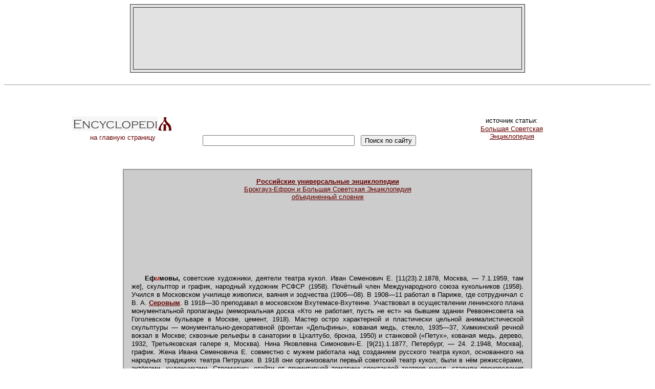

--- FILE ---
content_type: text/html; charset=windows-1251
request_url: http://gatchina3000.ru/big/038/074_bolshaya-sovetskaya.htm
body_size: 3420
content:
<html>
<head>
<title>Ефимовы - Энциклопедия, Большая Советская</title>
<meta http-equiv="Content-Type" content="text/html; charset=windows-1251">
<link href="../../css1.css" rel="stylesheet" type="text/css">
</head>
<body>
<table width="750" border="1" align="center" cellpadding="15" cellspacing="5" bordercolor="#333333" bgcolor="#E2E2E2"><tr><td>
<div align="center">
<script type="text/javascript"><!--
google_ad_client = "pub-9913243309157480";
google_alternate_color = "E2E2E2";
google_ad_width = 728;
google_ad_height = 90;
google_ad_format = "728x90_as";
google_ad_type = "text";
//2007-10-31: encyclopediya
google_ad_channel = "0847265416";
google_color_border = "E2E2E2";
google_color_bg = "E2E2E2";
google_color_link = "660000";
google_color_url = "000000";
google_color_text = "000000";
//--></script>
<script type="text/javascript"
  src="http://pagead2.googlesyndication.com/pagead/show_ads.js">
</script>
</div>
</td></tr></table>
<br><hr size="1"><br><br>
<table width="1000" border="0" align="center" cellpadding="0" cellspacing="0"><tr><td width="200"><div align="center"><a href="../../index.htm" style="text-decoration: none;" title="Российские универсальные энциклопедии"><img src="../../images/logo_s.gif" alt="Российские универсальные энциклопедии" width="200" height="36" border="0"><br>на главную страницу</a></div></td>
<td width="520">
<div align="center">
<noindex>
<iframe width="468" height="60" src="//static.ozone.ru/graphics/partner_banners/origin.html?prt=gatchina3000&type=4&bu=action" scrolling="no" frameborder="0"></iframe>
<br>
<form action="http://www.yandex.ru/yandsearch" target="_blank" METHOD="get">
&nbsp;
<INPUT TYPE="hidden" NAME="serverurl" VALUE="http://gatchina3000.ru/"> 
<INPUT TYPE="hidden" NAME="server_name" VALUE="Gatchina3000.ru">
<INPUT TYPE="hidden" NAME="referrer1" VALUE="http://gatchina3000.ru/">
<INPUT TYPE="hidden" NAME="referrer2" VALUE="Gatchina3000.ru">
<input name="text" size="35"></input>
&nbsp;
<input type="submit" value="Поиск по сайту"></input></form>
</noindex>
</div>
</td>
<td width="280"><div align="center">источник статьи:<br><a href="../../great-soviet-encyclopedia/index.htm" title="Большая Советская Энциклопедия (БСЭ)"><font color="#660000">Большая Советская<br>Энциклопедия</font></a></div></td></tr></table>
<br><br>
<table width="800" border="1" align="center" cellpadding="15" cellspacing="0" bordercolor="#999999" bgcolor="#CCCCCC">
<tr>
<td>
<div align="center"><a href="../index.htm" title="Брокгауз-Ефрон и Большая Советская Энциклопедия"><b>Российские универсальные энциклопедии</b><br>Брокгауз-Ефрон и Большая Советская Энциклопедия<br>объединенный словник</a></div>
<br>
<div align="center">
<script type="text/javascript"><!--
google_ad_client = "pub-9913243309157480";
google_alternate_color = "CCCCCC";
google_ad_width = 728;
google_ad_height = 15;
google_ad_format = "728x15_0ads_al_s";
//2007-10-31: encyclopediya
google_ad_channel = "0847265416";
google_color_border = "CCCCCC";
google_color_bg = "CCCCCC";
google_color_link = "660000";
google_color_url = "000000";
google_color_text = "000000";
//--></script>
<script type="text/javascript"
  src="http://pagead2.googlesyndication.com/pagead/show_ads.js">
</script>
<br><br>
<script type="text/javascript"><!--
google_ad_client = "pub-9913243309157480";
google_alternate_color = "CCCCCC";
google_ad_width = 468;
google_ad_height = 60;
google_ad_format = "468x60_as";
google_ad_type = "text";
//2007-10-31: encyclopediya
google_ad_channel = "0847265416";
google_color_border = "CCCCCC";
google_color_bg = "CCCCCC";
google_color_link = "660000";
google_color_url = "000000";
google_color_text = "000000";
//--></script>
<script type="text/javascript"
  src="http://pagead2.googlesyndication.com/pagead/show_ads.js">
</script>
</div>
<br><br>

<p><b>Еф<span class=accented>и</span>мовы,</b> советские художники, деятели театра кукол. Иван Семенович Е. [11(23).2.1878, Москва, — 7.1.1959, там же], скульптор и график, народный художник РСФСР (1958). Почётный член Международного союза кукольников (1958). Учился в Московском училище живописи, ваяния и зодчества (1906—08). В 1908—11 работал в Париже, где сотрудничал с В. А. <i><u><a href="../101/634_bolshaya-sovetskaya.htm">Серовым</a></u></i>. В 1918—30 преподавал в московском Вхутемасе-Вхутеине. Участвовал в осуществлении ленинского плана монументальной пропаганды (мемориальная доска «Кто не работает, пусть не ест» на бывшем здании Реввоенсовета на Гоголевском бульваре в Москве, цемент, 1918). Мастер остро характерной и пластически цельной анималистической скульптуры — монументально-декоративной (фонтан «Дельфины», кованая медь, стекло, 1935—37, Химкинский речной вокзал в Москве; сквозные рельефы в санатории в Цхалтубо, бронза, 1950) и станковой («Петух», кованая медь, дерево, 1932, Третьяковская галере
я, Москва). Нина Яковлевна Симонович-Е. [9(21).1.1877, Петербург, — 24. 2.1948, Москва], график. Жена Ивана Семеновича Е. совместно с мужем работала над созданием русского театра кукол, основанного на народных традициях театра Петрушки. В 1918 они организовали первый советский театр кукол; были в нём режиссёрами, актёрами, художниками. Стремились отойти от примитивной тематики спектаклей театров кукол, ставили произведения писателей-классиков. Считая кукольные представления театром движущейся скульптуры, Е. обогатили форму кукол и жест. Пластика работ Е. отличалась лаконизмом художественных средств, ясной и чёткой формой. Среди работ: куклы для спектаклей «Макбет» Шекспира, на сюжеты басен И. А. Крылова, сказок М. Е. Салтыкова-Щедрина, А. Н. Толстого; серия силуэтов для теневого театра к произведениям А. С. Пушкина «Моцарт и Сальери», «Евгений Онегин» и др.</p> <p>&nbsp;</p> <p>  Соч.: Симонович-Ефимова Н., Записки петрушечника, М. — Л., 1925; её же, Куклы на тростях, М., 1940.</p> <p>&nbsp;</p> <p>  <i>Лит.:
</i> Выставка произведений И. С. Ефимова за 80 лет со дня рождения и художника Н. Я. Симонович-Ефимовой. Каталог, М., 1959; Матвеева А. Б., И. С. Ефимов, М., [1965].</p> <p>&nbsp;</p> <p>&nbsp;</p> <hr size="1">
<a target="_blank" href="../img3/encyclopediyaRU-283833980.jpg"><img border="0" src="../img3_1/encyclopediyaRU-283833980.jpg"><p>И. С. Ефимов. «Лани». Сквозной рельеф. Бронза. 1950. Санаторий в Цхалтубо.</p></a>

<br><br>
<div align="center">
<script type="text/javascript"><!--
google_ad_client = "pub-9913243309157480";
google_alternate_color = "CCCCCC";
google_ad_width = 468;
google_ad_height = 60;
google_ad_format = "468x60_as";
google_ad_type = "image";
//2007-10-31: encyclopediya
google_ad_channel = "0847265416";
google_color_border = "CCCCCC";
google_color_bg = "CCCCCC";
google_color_link = "660000";
google_color_url = "000000";
google_color_text = "000000";
//--></script>
<script type="text/javascript"
  src="http://pagead2.googlesyndication.com/pagead/show_ads.js">
</script>
</div>
</td>
</tr>
</table>
<br>
<noindex>
<div align="center">
<form id="ozonSearchForm" target="_blank" action="http://www.ozon.ru/" lang="ru" method="get" title="Искать на OZON.ru">
<input name="context" type="hidden" value="search" />
<input name="partner" type="hidden" value="gatchina3000" />
<input lang="ru" maxlength="255" name="text" size="35" title="Поисковая фраза" type="text" />
<input lang="ru" name="go" size="35" title="Найти" type="submit" value="Найти на OZON.ru" />
</form>
<br>
<iframe frameborder="0" scrolling="no" height="350" width="400" style="border:1px solid #999999;margin:0px;" src="http://ozon.sterno.ru/widget/home.html?partner=gatchina3000"></iframe>
</div>
<br><br><br>
<table width="800" border="0" align="center"><tr><td><div align="right"><h1>Энциклопеди<font color="#660000">Я</font></h1>&copy; gatchina3000.ru, 2001-2012<br><font size="1">при использовании материалов сайта, <a title="ссылка на http://gatchina3000.ru/"><font size="1">гиперссылка</font></a> обязательна</font></div></td></tr></table>
<div align="center" style="visibility: hidden;">
<!--LiveInternet counter--><script type="text/javascript"><!--
document.write('<a href="http://www.liveinternet.ru/click" '+
'target=_blank><img src="http://counter.yadro.ru/hit?t41.6;r'+
escape(document.referrer)+((typeof(screen)=='undefined')?'':
';s'+screen.width+'*'+screen.height+'*'+(screen.colorDepth?
screen.colorDepth:screen.pixelDepth))+';u'+escape(document.URL)+
';'+Math.random()+
'" alt="" title="LiveInternet" '+
'border=0 width=31 height=31><\/a>')//--></script><!--/LiveInternet-->
</div>
</noindex>
<br><br>
<div align="center" class="mini0">
</div>
</body>
</html>


--- FILE ---
content_type: text/html; charset=utf-8
request_url: https://www.google.com/recaptcha/api2/aframe
body_size: 268
content:
<!DOCTYPE HTML><html><head><meta http-equiv="content-type" content="text/html; charset=UTF-8"></head><body><script nonce="Gr3nQ0LlPRUb2YO4h8kCNA">/** Anti-fraud and anti-abuse applications only. See google.com/recaptcha */ try{var clients={'sodar':'https://pagead2.googlesyndication.com/pagead/sodar?'};window.addEventListener("message",function(a){try{if(a.source===window.parent){var b=JSON.parse(a.data);var c=clients[b['id']];if(c){var d=document.createElement('img');d.src=c+b['params']+'&rc='+(localStorage.getItem("rc::a")?sessionStorage.getItem("rc::b"):"");window.document.body.appendChild(d);sessionStorage.setItem("rc::e",parseInt(sessionStorage.getItem("rc::e")||0)+1);localStorage.setItem("rc::h",'1768647618134');}}}catch(b){}});window.parent.postMessage("_grecaptcha_ready", "*");}catch(b){}</script></body></html>